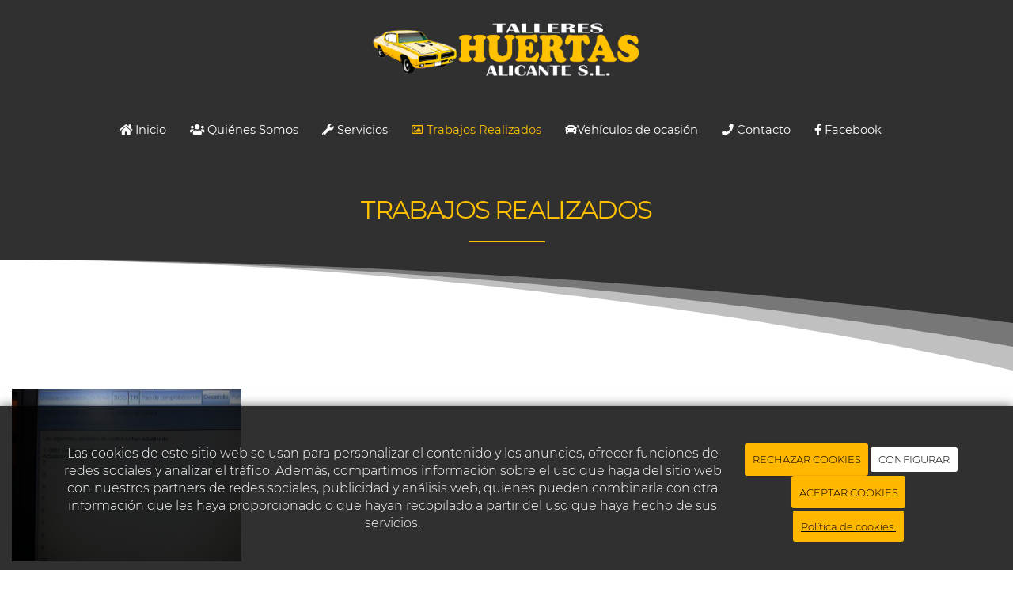

--- FILE ---
content_type: text/html; charset=utf-8
request_url: https://www.google.com/recaptcha/api2/anchor?ar=1&k=6LeDOq8UAAAAAIpjUByHy8pPzjn_-Y0FqhkgFbIp&co=aHR0cHM6Ly90YWxsZXJlc2h1ZXJ0YXMuY29tOjQ0Mw..&hl=en&v=N67nZn4AqZkNcbeMu4prBgzg&size=normal&anchor-ms=20000&execute-ms=30000&cb=goo8jqves8lg
body_size: 49289
content:
<!DOCTYPE HTML><html dir="ltr" lang="en"><head><meta http-equiv="Content-Type" content="text/html; charset=UTF-8">
<meta http-equiv="X-UA-Compatible" content="IE=edge">
<title>reCAPTCHA</title>
<style type="text/css">
/* cyrillic-ext */
@font-face {
  font-family: 'Roboto';
  font-style: normal;
  font-weight: 400;
  font-stretch: 100%;
  src: url(//fonts.gstatic.com/s/roboto/v48/KFO7CnqEu92Fr1ME7kSn66aGLdTylUAMa3GUBHMdazTgWw.woff2) format('woff2');
  unicode-range: U+0460-052F, U+1C80-1C8A, U+20B4, U+2DE0-2DFF, U+A640-A69F, U+FE2E-FE2F;
}
/* cyrillic */
@font-face {
  font-family: 'Roboto';
  font-style: normal;
  font-weight: 400;
  font-stretch: 100%;
  src: url(//fonts.gstatic.com/s/roboto/v48/KFO7CnqEu92Fr1ME7kSn66aGLdTylUAMa3iUBHMdazTgWw.woff2) format('woff2');
  unicode-range: U+0301, U+0400-045F, U+0490-0491, U+04B0-04B1, U+2116;
}
/* greek-ext */
@font-face {
  font-family: 'Roboto';
  font-style: normal;
  font-weight: 400;
  font-stretch: 100%;
  src: url(//fonts.gstatic.com/s/roboto/v48/KFO7CnqEu92Fr1ME7kSn66aGLdTylUAMa3CUBHMdazTgWw.woff2) format('woff2');
  unicode-range: U+1F00-1FFF;
}
/* greek */
@font-face {
  font-family: 'Roboto';
  font-style: normal;
  font-weight: 400;
  font-stretch: 100%;
  src: url(//fonts.gstatic.com/s/roboto/v48/KFO7CnqEu92Fr1ME7kSn66aGLdTylUAMa3-UBHMdazTgWw.woff2) format('woff2');
  unicode-range: U+0370-0377, U+037A-037F, U+0384-038A, U+038C, U+038E-03A1, U+03A3-03FF;
}
/* math */
@font-face {
  font-family: 'Roboto';
  font-style: normal;
  font-weight: 400;
  font-stretch: 100%;
  src: url(//fonts.gstatic.com/s/roboto/v48/KFO7CnqEu92Fr1ME7kSn66aGLdTylUAMawCUBHMdazTgWw.woff2) format('woff2');
  unicode-range: U+0302-0303, U+0305, U+0307-0308, U+0310, U+0312, U+0315, U+031A, U+0326-0327, U+032C, U+032F-0330, U+0332-0333, U+0338, U+033A, U+0346, U+034D, U+0391-03A1, U+03A3-03A9, U+03B1-03C9, U+03D1, U+03D5-03D6, U+03F0-03F1, U+03F4-03F5, U+2016-2017, U+2034-2038, U+203C, U+2040, U+2043, U+2047, U+2050, U+2057, U+205F, U+2070-2071, U+2074-208E, U+2090-209C, U+20D0-20DC, U+20E1, U+20E5-20EF, U+2100-2112, U+2114-2115, U+2117-2121, U+2123-214F, U+2190, U+2192, U+2194-21AE, U+21B0-21E5, U+21F1-21F2, U+21F4-2211, U+2213-2214, U+2216-22FF, U+2308-230B, U+2310, U+2319, U+231C-2321, U+2336-237A, U+237C, U+2395, U+239B-23B7, U+23D0, U+23DC-23E1, U+2474-2475, U+25AF, U+25B3, U+25B7, U+25BD, U+25C1, U+25CA, U+25CC, U+25FB, U+266D-266F, U+27C0-27FF, U+2900-2AFF, U+2B0E-2B11, U+2B30-2B4C, U+2BFE, U+3030, U+FF5B, U+FF5D, U+1D400-1D7FF, U+1EE00-1EEFF;
}
/* symbols */
@font-face {
  font-family: 'Roboto';
  font-style: normal;
  font-weight: 400;
  font-stretch: 100%;
  src: url(//fonts.gstatic.com/s/roboto/v48/KFO7CnqEu92Fr1ME7kSn66aGLdTylUAMaxKUBHMdazTgWw.woff2) format('woff2');
  unicode-range: U+0001-000C, U+000E-001F, U+007F-009F, U+20DD-20E0, U+20E2-20E4, U+2150-218F, U+2190, U+2192, U+2194-2199, U+21AF, U+21E6-21F0, U+21F3, U+2218-2219, U+2299, U+22C4-22C6, U+2300-243F, U+2440-244A, U+2460-24FF, U+25A0-27BF, U+2800-28FF, U+2921-2922, U+2981, U+29BF, U+29EB, U+2B00-2BFF, U+4DC0-4DFF, U+FFF9-FFFB, U+10140-1018E, U+10190-1019C, U+101A0, U+101D0-101FD, U+102E0-102FB, U+10E60-10E7E, U+1D2C0-1D2D3, U+1D2E0-1D37F, U+1F000-1F0FF, U+1F100-1F1AD, U+1F1E6-1F1FF, U+1F30D-1F30F, U+1F315, U+1F31C, U+1F31E, U+1F320-1F32C, U+1F336, U+1F378, U+1F37D, U+1F382, U+1F393-1F39F, U+1F3A7-1F3A8, U+1F3AC-1F3AF, U+1F3C2, U+1F3C4-1F3C6, U+1F3CA-1F3CE, U+1F3D4-1F3E0, U+1F3ED, U+1F3F1-1F3F3, U+1F3F5-1F3F7, U+1F408, U+1F415, U+1F41F, U+1F426, U+1F43F, U+1F441-1F442, U+1F444, U+1F446-1F449, U+1F44C-1F44E, U+1F453, U+1F46A, U+1F47D, U+1F4A3, U+1F4B0, U+1F4B3, U+1F4B9, U+1F4BB, U+1F4BF, U+1F4C8-1F4CB, U+1F4D6, U+1F4DA, U+1F4DF, U+1F4E3-1F4E6, U+1F4EA-1F4ED, U+1F4F7, U+1F4F9-1F4FB, U+1F4FD-1F4FE, U+1F503, U+1F507-1F50B, U+1F50D, U+1F512-1F513, U+1F53E-1F54A, U+1F54F-1F5FA, U+1F610, U+1F650-1F67F, U+1F687, U+1F68D, U+1F691, U+1F694, U+1F698, U+1F6AD, U+1F6B2, U+1F6B9-1F6BA, U+1F6BC, U+1F6C6-1F6CF, U+1F6D3-1F6D7, U+1F6E0-1F6EA, U+1F6F0-1F6F3, U+1F6F7-1F6FC, U+1F700-1F7FF, U+1F800-1F80B, U+1F810-1F847, U+1F850-1F859, U+1F860-1F887, U+1F890-1F8AD, U+1F8B0-1F8BB, U+1F8C0-1F8C1, U+1F900-1F90B, U+1F93B, U+1F946, U+1F984, U+1F996, U+1F9E9, U+1FA00-1FA6F, U+1FA70-1FA7C, U+1FA80-1FA89, U+1FA8F-1FAC6, U+1FACE-1FADC, U+1FADF-1FAE9, U+1FAF0-1FAF8, U+1FB00-1FBFF;
}
/* vietnamese */
@font-face {
  font-family: 'Roboto';
  font-style: normal;
  font-weight: 400;
  font-stretch: 100%;
  src: url(//fonts.gstatic.com/s/roboto/v48/KFO7CnqEu92Fr1ME7kSn66aGLdTylUAMa3OUBHMdazTgWw.woff2) format('woff2');
  unicode-range: U+0102-0103, U+0110-0111, U+0128-0129, U+0168-0169, U+01A0-01A1, U+01AF-01B0, U+0300-0301, U+0303-0304, U+0308-0309, U+0323, U+0329, U+1EA0-1EF9, U+20AB;
}
/* latin-ext */
@font-face {
  font-family: 'Roboto';
  font-style: normal;
  font-weight: 400;
  font-stretch: 100%;
  src: url(//fonts.gstatic.com/s/roboto/v48/KFO7CnqEu92Fr1ME7kSn66aGLdTylUAMa3KUBHMdazTgWw.woff2) format('woff2');
  unicode-range: U+0100-02BA, U+02BD-02C5, U+02C7-02CC, U+02CE-02D7, U+02DD-02FF, U+0304, U+0308, U+0329, U+1D00-1DBF, U+1E00-1E9F, U+1EF2-1EFF, U+2020, U+20A0-20AB, U+20AD-20C0, U+2113, U+2C60-2C7F, U+A720-A7FF;
}
/* latin */
@font-face {
  font-family: 'Roboto';
  font-style: normal;
  font-weight: 400;
  font-stretch: 100%;
  src: url(//fonts.gstatic.com/s/roboto/v48/KFO7CnqEu92Fr1ME7kSn66aGLdTylUAMa3yUBHMdazQ.woff2) format('woff2');
  unicode-range: U+0000-00FF, U+0131, U+0152-0153, U+02BB-02BC, U+02C6, U+02DA, U+02DC, U+0304, U+0308, U+0329, U+2000-206F, U+20AC, U+2122, U+2191, U+2193, U+2212, U+2215, U+FEFF, U+FFFD;
}
/* cyrillic-ext */
@font-face {
  font-family: 'Roboto';
  font-style: normal;
  font-weight: 500;
  font-stretch: 100%;
  src: url(//fonts.gstatic.com/s/roboto/v48/KFO7CnqEu92Fr1ME7kSn66aGLdTylUAMa3GUBHMdazTgWw.woff2) format('woff2');
  unicode-range: U+0460-052F, U+1C80-1C8A, U+20B4, U+2DE0-2DFF, U+A640-A69F, U+FE2E-FE2F;
}
/* cyrillic */
@font-face {
  font-family: 'Roboto';
  font-style: normal;
  font-weight: 500;
  font-stretch: 100%;
  src: url(//fonts.gstatic.com/s/roboto/v48/KFO7CnqEu92Fr1ME7kSn66aGLdTylUAMa3iUBHMdazTgWw.woff2) format('woff2');
  unicode-range: U+0301, U+0400-045F, U+0490-0491, U+04B0-04B1, U+2116;
}
/* greek-ext */
@font-face {
  font-family: 'Roboto';
  font-style: normal;
  font-weight: 500;
  font-stretch: 100%;
  src: url(//fonts.gstatic.com/s/roboto/v48/KFO7CnqEu92Fr1ME7kSn66aGLdTylUAMa3CUBHMdazTgWw.woff2) format('woff2');
  unicode-range: U+1F00-1FFF;
}
/* greek */
@font-face {
  font-family: 'Roboto';
  font-style: normal;
  font-weight: 500;
  font-stretch: 100%;
  src: url(//fonts.gstatic.com/s/roboto/v48/KFO7CnqEu92Fr1ME7kSn66aGLdTylUAMa3-UBHMdazTgWw.woff2) format('woff2');
  unicode-range: U+0370-0377, U+037A-037F, U+0384-038A, U+038C, U+038E-03A1, U+03A3-03FF;
}
/* math */
@font-face {
  font-family: 'Roboto';
  font-style: normal;
  font-weight: 500;
  font-stretch: 100%;
  src: url(//fonts.gstatic.com/s/roboto/v48/KFO7CnqEu92Fr1ME7kSn66aGLdTylUAMawCUBHMdazTgWw.woff2) format('woff2');
  unicode-range: U+0302-0303, U+0305, U+0307-0308, U+0310, U+0312, U+0315, U+031A, U+0326-0327, U+032C, U+032F-0330, U+0332-0333, U+0338, U+033A, U+0346, U+034D, U+0391-03A1, U+03A3-03A9, U+03B1-03C9, U+03D1, U+03D5-03D6, U+03F0-03F1, U+03F4-03F5, U+2016-2017, U+2034-2038, U+203C, U+2040, U+2043, U+2047, U+2050, U+2057, U+205F, U+2070-2071, U+2074-208E, U+2090-209C, U+20D0-20DC, U+20E1, U+20E5-20EF, U+2100-2112, U+2114-2115, U+2117-2121, U+2123-214F, U+2190, U+2192, U+2194-21AE, U+21B0-21E5, U+21F1-21F2, U+21F4-2211, U+2213-2214, U+2216-22FF, U+2308-230B, U+2310, U+2319, U+231C-2321, U+2336-237A, U+237C, U+2395, U+239B-23B7, U+23D0, U+23DC-23E1, U+2474-2475, U+25AF, U+25B3, U+25B7, U+25BD, U+25C1, U+25CA, U+25CC, U+25FB, U+266D-266F, U+27C0-27FF, U+2900-2AFF, U+2B0E-2B11, U+2B30-2B4C, U+2BFE, U+3030, U+FF5B, U+FF5D, U+1D400-1D7FF, U+1EE00-1EEFF;
}
/* symbols */
@font-face {
  font-family: 'Roboto';
  font-style: normal;
  font-weight: 500;
  font-stretch: 100%;
  src: url(//fonts.gstatic.com/s/roboto/v48/KFO7CnqEu92Fr1ME7kSn66aGLdTylUAMaxKUBHMdazTgWw.woff2) format('woff2');
  unicode-range: U+0001-000C, U+000E-001F, U+007F-009F, U+20DD-20E0, U+20E2-20E4, U+2150-218F, U+2190, U+2192, U+2194-2199, U+21AF, U+21E6-21F0, U+21F3, U+2218-2219, U+2299, U+22C4-22C6, U+2300-243F, U+2440-244A, U+2460-24FF, U+25A0-27BF, U+2800-28FF, U+2921-2922, U+2981, U+29BF, U+29EB, U+2B00-2BFF, U+4DC0-4DFF, U+FFF9-FFFB, U+10140-1018E, U+10190-1019C, U+101A0, U+101D0-101FD, U+102E0-102FB, U+10E60-10E7E, U+1D2C0-1D2D3, U+1D2E0-1D37F, U+1F000-1F0FF, U+1F100-1F1AD, U+1F1E6-1F1FF, U+1F30D-1F30F, U+1F315, U+1F31C, U+1F31E, U+1F320-1F32C, U+1F336, U+1F378, U+1F37D, U+1F382, U+1F393-1F39F, U+1F3A7-1F3A8, U+1F3AC-1F3AF, U+1F3C2, U+1F3C4-1F3C6, U+1F3CA-1F3CE, U+1F3D4-1F3E0, U+1F3ED, U+1F3F1-1F3F3, U+1F3F5-1F3F7, U+1F408, U+1F415, U+1F41F, U+1F426, U+1F43F, U+1F441-1F442, U+1F444, U+1F446-1F449, U+1F44C-1F44E, U+1F453, U+1F46A, U+1F47D, U+1F4A3, U+1F4B0, U+1F4B3, U+1F4B9, U+1F4BB, U+1F4BF, U+1F4C8-1F4CB, U+1F4D6, U+1F4DA, U+1F4DF, U+1F4E3-1F4E6, U+1F4EA-1F4ED, U+1F4F7, U+1F4F9-1F4FB, U+1F4FD-1F4FE, U+1F503, U+1F507-1F50B, U+1F50D, U+1F512-1F513, U+1F53E-1F54A, U+1F54F-1F5FA, U+1F610, U+1F650-1F67F, U+1F687, U+1F68D, U+1F691, U+1F694, U+1F698, U+1F6AD, U+1F6B2, U+1F6B9-1F6BA, U+1F6BC, U+1F6C6-1F6CF, U+1F6D3-1F6D7, U+1F6E0-1F6EA, U+1F6F0-1F6F3, U+1F6F7-1F6FC, U+1F700-1F7FF, U+1F800-1F80B, U+1F810-1F847, U+1F850-1F859, U+1F860-1F887, U+1F890-1F8AD, U+1F8B0-1F8BB, U+1F8C0-1F8C1, U+1F900-1F90B, U+1F93B, U+1F946, U+1F984, U+1F996, U+1F9E9, U+1FA00-1FA6F, U+1FA70-1FA7C, U+1FA80-1FA89, U+1FA8F-1FAC6, U+1FACE-1FADC, U+1FADF-1FAE9, U+1FAF0-1FAF8, U+1FB00-1FBFF;
}
/* vietnamese */
@font-face {
  font-family: 'Roboto';
  font-style: normal;
  font-weight: 500;
  font-stretch: 100%;
  src: url(//fonts.gstatic.com/s/roboto/v48/KFO7CnqEu92Fr1ME7kSn66aGLdTylUAMa3OUBHMdazTgWw.woff2) format('woff2');
  unicode-range: U+0102-0103, U+0110-0111, U+0128-0129, U+0168-0169, U+01A0-01A1, U+01AF-01B0, U+0300-0301, U+0303-0304, U+0308-0309, U+0323, U+0329, U+1EA0-1EF9, U+20AB;
}
/* latin-ext */
@font-face {
  font-family: 'Roboto';
  font-style: normal;
  font-weight: 500;
  font-stretch: 100%;
  src: url(//fonts.gstatic.com/s/roboto/v48/KFO7CnqEu92Fr1ME7kSn66aGLdTylUAMa3KUBHMdazTgWw.woff2) format('woff2');
  unicode-range: U+0100-02BA, U+02BD-02C5, U+02C7-02CC, U+02CE-02D7, U+02DD-02FF, U+0304, U+0308, U+0329, U+1D00-1DBF, U+1E00-1E9F, U+1EF2-1EFF, U+2020, U+20A0-20AB, U+20AD-20C0, U+2113, U+2C60-2C7F, U+A720-A7FF;
}
/* latin */
@font-face {
  font-family: 'Roboto';
  font-style: normal;
  font-weight: 500;
  font-stretch: 100%;
  src: url(//fonts.gstatic.com/s/roboto/v48/KFO7CnqEu92Fr1ME7kSn66aGLdTylUAMa3yUBHMdazQ.woff2) format('woff2');
  unicode-range: U+0000-00FF, U+0131, U+0152-0153, U+02BB-02BC, U+02C6, U+02DA, U+02DC, U+0304, U+0308, U+0329, U+2000-206F, U+20AC, U+2122, U+2191, U+2193, U+2212, U+2215, U+FEFF, U+FFFD;
}
/* cyrillic-ext */
@font-face {
  font-family: 'Roboto';
  font-style: normal;
  font-weight: 900;
  font-stretch: 100%;
  src: url(//fonts.gstatic.com/s/roboto/v48/KFO7CnqEu92Fr1ME7kSn66aGLdTylUAMa3GUBHMdazTgWw.woff2) format('woff2');
  unicode-range: U+0460-052F, U+1C80-1C8A, U+20B4, U+2DE0-2DFF, U+A640-A69F, U+FE2E-FE2F;
}
/* cyrillic */
@font-face {
  font-family: 'Roboto';
  font-style: normal;
  font-weight: 900;
  font-stretch: 100%;
  src: url(//fonts.gstatic.com/s/roboto/v48/KFO7CnqEu92Fr1ME7kSn66aGLdTylUAMa3iUBHMdazTgWw.woff2) format('woff2');
  unicode-range: U+0301, U+0400-045F, U+0490-0491, U+04B0-04B1, U+2116;
}
/* greek-ext */
@font-face {
  font-family: 'Roboto';
  font-style: normal;
  font-weight: 900;
  font-stretch: 100%;
  src: url(//fonts.gstatic.com/s/roboto/v48/KFO7CnqEu92Fr1ME7kSn66aGLdTylUAMa3CUBHMdazTgWw.woff2) format('woff2');
  unicode-range: U+1F00-1FFF;
}
/* greek */
@font-face {
  font-family: 'Roboto';
  font-style: normal;
  font-weight: 900;
  font-stretch: 100%;
  src: url(//fonts.gstatic.com/s/roboto/v48/KFO7CnqEu92Fr1ME7kSn66aGLdTylUAMa3-UBHMdazTgWw.woff2) format('woff2');
  unicode-range: U+0370-0377, U+037A-037F, U+0384-038A, U+038C, U+038E-03A1, U+03A3-03FF;
}
/* math */
@font-face {
  font-family: 'Roboto';
  font-style: normal;
  font-weight: 900;
  font-stretch: 100%;
  src: url(//fonts.gstatic.com/s/roboto/v48/KFO7CnqEu92Fr1ME7kSn66aGLdTylUAMawCUBHMdazTgWw.woff2) format('woff2');
  unicode-range: U+0302-0303, U+0305, U+0307-0308, U+0310, U+0312, U+0315, U+031A, U+0326-0327, U+032C, U+032F-0330, U+0332-0333, U+0338, U+033A, U+0346, U+034D, U+0391-03A1, U+03A3-03A9, U+03B1-03C9, U+03D1, U+03D5-03D6, U+03F0-03F1, U+03F4-03F5, U+2016-2017, U+2034-2038, U+203C, U+2040, U+2043, U+2047, U+2050, U+2057, U+205F, U+2070-2071, U+2074-208E, U+2090-209C, U+20D0-20DC, U+20E1, U+20E5-20EF, U+2100-2112, U+2114-2115, U+2117-2121, U+2123-214F, U+2190, U+2192, U+2194-21AE, U+21B0-21E5, U+21F1-21F2, U+21F4-2211, U+2213-2214, U+2216-22FF, U+2308-230B, U+2310, U+2319, U+231C-2321, U+2336-237A, U+237C, U+2395, U+239B-23B7, U+23D0, U+23DC-23E1, U+2474-2475, U+25AF, U+25B3, U+25B7, U+25BD, U+25C1, U+25CA, U+25CC, U+25FB, U+266D-266F, U+27C0-27FF, U+2900-2AFF, U+2B0E-2B11, U+2B30-2B4C, U+2BFE, U+3030, U+FF5B, U+FF5D, U+1D400-1D7FF, U+1EE00-1EEFF;
}
/* symbols */
@font-face {
  font-family: 'Roboto';
  font-style: normal;
  font-weight: 900;
  font-stretch: 100%;
  src: url(//fonts.gstatic.com/s/roboto/v48/KFO7CnqEu92Fr1ME7kSn66aGLdTylUAMaxKUBHMdazTgWw.woff2) format('woff2');
  unicode-range: U+0001-000C, U+000E-001F, U+007F-009F, U+20DD-20E0, U+20E2-20E4, U+2150-218F, U+2190, U+2192, U+2194-2199, U+21AF, U+21E6-21F0, U+21F3, U+2218-2219, U+2299, U+22C4-22C6, U+2300-243F, U+2440-244A, U+2460-24FF, U+25A0-27BF, U+2800-28FF, U+2921-2922, U+2981, U+29BF, U+29EB, U+2B00-2BFF, U+4DC0-4DFF, U+FFF9-FFFB, U+10140-1018E, U+10190-1019C, U+101A0, U+101D0-101FD, U+102E0-102FB, U+10E60-10E7E, U+1D2C0-1D2D3, U+1D2E0-1D37F, U+1F000-1F0FF, U+1F100-1F1AD, U+1F1E6-1F1FF, U+1F30D-1F30F, U+1F315, U+1F31C, U+1F31E, U+1F320-1F32C, U+1F336, U+1F378, U+1F37D, U+1F382, U+1F393-1F39F, U+1F3A7-1F3A8, U+1F3AC-1F3AF, U+1F3C2, U+1F3C4-1F3C6, U+1F3CA-1F3CE, U+1F3D4-1F3E0, U+1F3ED, U+1F3F1-1F3F3, U+1F3F5-1F3F7, U+1F408, U+1F415, U+1F41F, U+1F426, U+1F43F, U+1F441-1F442, U+1F444, U+1F446-1F449, U+1F44C-1F44E, U+1F453, U+1F46A, U+1F47D, U+1F4A3, U+1F4B0, U+1F4B3, U+1F4B9, U+1F4BB, U+1F4BF, U+1F4C8-1F4CB, U+1F4D6, U+1F4DA, U+1F4DF, U+1F4E3-1F4E6, U+1F4EA-1F4ED, U+1F4F7, U+1F4F9-1F4FB, U+1F4FD-1F4FE, U+1F503, U+1F507-1F50B, U+1F50D, U+1F512-1F513, U+1F53E-1F54A, U+1F54F-1F5FA, U+1F610, U+1F650-1F67F, U+1F687, U+1F68D, U+1F691, U+1F694, U+1F698, U+1F6AD, U+1F6B2, U+1F6B9-1F6BA, U+1F6BC, U+1F6C6-1F6CF, U+1F6D3-1F6D7, U+1F6E0-1F6EA, U+1F6F0-1F6F3, U+1F6F7-1F6FC, U+1F700-1F7FF, U+1F800-1F80B, U+1F810-1F847, U+1F850-1F859, U+1F860-1F887, U+1F890-1F8AD, U+1F8B0-1F8BB, U+1F8C0-1F8C1, U+1F900-1F90B, U+1F93B, U+1F946, U+1F984, U+1F996, U+1F9E9, U+1FA00-1FA6F, U+1FA70-1FA7C, U+1FA80-1FA89, U+1FA8F-1FAC6, U+1FACE-1FADC, U+1FADF-1FAE9, U+1FAF0-1FAF8, U+1FB00-1FBFF;
}
/* vietnamese */
@font-face {
  font-family: 'Roboto';
  font-style: normal;
  font-weight: 900;
  font-stretch: 100%;
  src: url(//fonts.gstatic.com/s/roboto/v48/KFO7CnqEu92Fr1ME7kSn66aGLdTylUAMa3OUBHMdazTgWw.woff2) format('woff2');
  unicode-range: U+0102-0103, U+0110-0111, U+0128-0129, U+0168-0169, U+01A0-01A1, U+01AF-01B0, U+0300-0301, U+0303-0304, U+0308-0309, U+0323, U+0329, U+1EA0-1EF9, U+20AB;
}
/* latin-ext */
@font-face {
  font-family: 'Roboto';
  font-style: normal;
  font-weight: 900;
  font-stretch: 100%;
  src: url(//fonts.gstatic.com/s/roboto/v48/KFO7CnqEu92Fr1ME7kSn66aGLdTylUAMa3KUBHMdazTgWw.woff2) format('woff2');
  unicode-range: U+0100-02BA, U+02BD-02C5, U+02C7-02CC, U+02CE-02D7, U+02DD-02FF, U+0304, U+0308, U+0329, U+1D00-1DBF, U+1E00-1E9F, U+1EF2-1EFF, U+2020, U+20A0-20AB, U+20AD-20C0, U+2113, U+2C60-2C7F, U+A720-A7FF;
}
/* latin */
@font-face {
  font-family: 'Roboto';
  font-style: normal;
  font-weight: 900;
  font-stretch: 100%;
  src: url(//fonts.gstatic.com/s/roboto/v48/KFO7CnqEu92Fr1ME7kSn66aGLdTylUAMa3yUBHMdazQ.woff2) format('woff2');
  unicode-range: U+0000-00FF, U+0131, U+0152-0153, U+02BB-02BC, U+02C6, U+02DA, U+02DC, U+0304, U+0308, U+0329, U+2000-206F, U+20AC, U+2122, U+2191, U+2193, U+2212, U+2215, U+FEFF, U+FFFD;
}

</style>
<link rel="stylesheet" type="text/css" href="https://www.gstatic.com/recaptcha/releases/N67nZn4AqZkNcbeMu4prBgzg/styles__ltr.css">
<script nonce="TtIomDlVsYaLFH93yNvwDg" type="text/javascript">window['__recaptcha_api'] = 'https://www.google.com/recaptcha/api2/';</script>
<script type="text/javascript" src="https://www.gstatic.com/recaptcha/releases/N67nZn4AqZkNcbeMu4prBgzg/recaptcha__en.js" nonce="TtIomDlVsYaLFH93yNvwDg">
      
    </script></head>
<body><div id="rc-anchor-alert" class="rc-anchor-alert"></div>
<input type="hidden" id="recaptcha-token" value="[base64]">
<script type="text/javascript" nonce="TtIomDlVsYaLFH93yNvwDg">
      recaptcha.anchor.Main.init("[\x22ainput\x22,[\x22bgdata\x22,\x22\x22,\[base64]/[base64]/[base64]/bmV3IHJbeF0oY1swXSk6RT09Mj9uZXcgclt4XShjWzBdLGNbMV0pOkU9PTM/bmV3IHJbeF0oY1swXSxjWzFdLGNbMl0pOkU9PTQ/[base64]/[base64]/[base64]/[base64]/[base64]/[base64]/[base64]/[base64]\x22,\[base64]\\u003d\\u003d\x22,\x22MTbDv3Ehwq06w5bCqBtQX8KYZQx0wrlALcO7w5g8w5PCgHgPwrTDjcO/[base64]/[base64]/Di04aw4pLCRgrUCpSwrFhw5nCvwLDsynCjUt3w48mwpA3w5JVX8KoE33DlkjDs8KYwo5HJFlowq/CnQw1VcObWsK6KMOILl4iF8KyOT9zwqw3wqN4VcKGwrfCvMKmWcOxw6TDunp6E3vCgXjDgsKLckHDh8OaRgVGKsOywosOKljDln/CqSbDh8KJHGPCoMObwo07Aio3EFbDthLCicOxNwlXw7hiMDfDrcKyw7JDw5seRcKbw5s+woLCh8Omw786LVBIbwrDlsKCKQ3ChMKUw5/CusKXw6s3PMOYTlhCfiHDjcOLwrt+M2PCsMKGwopAaCxgwo8+J37DpwHCkXMBw4rDr0fCoMKcKcKKw409w7oMRjAneTV3w5fDoA1Bw63CghzCnyFlWzvCuMO8cU7CrsOTWMOzwqc3wpnCkU5ZwoASw5Niw6HCpsOmX3/Ch8KZw7HDhDvDucOtw4vDgMKIZMKRw7fDoQApOsO7w4ZjFlslwprDizbDuTcJNXrClBnCn2JAPsOlJwEywqgFw6tdwrrCgQfDmgHClcOcaExed8O/[base64]/Do8K2wplzw4TDq1nDnknCo8O/QsOtw6cRw5xuUGXCk0HDv1cZLRvCmkfDlMKkAjrDiVBXw7fCnsKJw6nCiEN6w4h3InfCnCUEw5jDpsOyAsOLfTgpKW/CggnCjcO4wp3DjcOhwrvDq8OSwpBJw5PCkMOVcD0EwrVhwrHCo0LDmMORw6Z9VcO0w6wAPcKCw5Ngw4YzDHTDj8KpKMOLecOTwonDhcOWwrROYmYYw4DDi0x8YXnCqMOCPT9BwrfDmsKBwr0UZ8OHGltrJcONHsO2wq/CpMKgA8KHwo/DicKPf8OKBcOadxt3wrs/SwYze8OQLwd5WwPCtcOpw70FKHldAcKAw63CrQdYJDRJBMKewo7Cm8OjwoXDrMKhPsOKw7nDscOEfVDCvsOzw5zChcK2woxYVsOHwprDnlnDvGPDgsOyw6XDs17DhVA0LGgaw58qc8OIOMKYw417w54ewp/[base64]/[base64]/wrXDnCbDqUvDicOowpoFw63CmDTDhcOlZlvDtWxAwpTCmBddcBvDiwRhw7bDmHYYwrHCl8Oaw6fDnz3CjRzCi15fTicaw7zCgwMwwoTCtMOKwoLDm38uwo0WPTPCoQVgwoLDscOBDiHCvcO/[base64]/woRWw7Nvwo4vwojCk8O9HMKZH8OkeGRAaF4PwrBVC8KsVsOFU8OBw4Alw4Zyw4LCgRERcsOgw7vCgsOJwrgYwpPCml/[base64]/enofw7zDhMOWwoZAQcO4eMKMwqIqwq4cbsOmw6UZw6zCsMOHMkXCnsKjw6Rkwq5Hw6/Ch8K+MA57QMOIC8OwTijDh1jCisOnwq45w5JWwrLCrxcXal7DssKsw6DDosOjw73DsCtvAXwfwpYiw4bDpWtJIUXCqHfDs8OUw77DqhPCv8K1LD/CicO+ThXDp8Kkw48HZcKMw4DCkEfCosOPacK2J8OywqHDkhTCiMK2b8KOw6nDmlkMw5VdeMKHwpPDsVV8wqwWwqPDnV/DlH9Xw5jChDXChwtSEMKpCTLCqXNgYcKHEm0ZB8KCSMKnSwfCrQLDicOCGVlZw6wFwrgZHMKlw5/CqsKGaELCj8ONw4ouw5oDwrtSVD/CgMOgwog5wrrCtyTCvx/[base64]/CrcOwNcKNScK6I8O6wpzDmRDDqMOqwpA1HMK4bcOYGVwuRcOnw5nDqsK5w78BwprCrTrCmcOBLQbDn8KcVwd4w4zDocKkwqQGwrDCnTTCjsOyw7lfwofCncK6MsKHw70UVGoFA1/DqsKLPcORwrjConjCnsKow6XCgsOkwq/DlzF+fi3CkxfCmW0tLDFrwrQAfcKbLHdaw6vCpxDDj2jChMK/W8Kjwr89esO+wo3CvkPDtioCw5bCucKUUEghwonCh251f8KKDH3DgMO8DcO4woQDw5cBwoUEwp/DmRPCgcO/[base64]/[base64]/CkFdMw6I9ZDw3w5PClsKZw7lVw4XDpRgVw6PClQBWY8OgYMO4w7nCmkBowozDk2hMW1nDuWMvw49Gw5jDokk+woUvKVLDjMKvworDp3zDnMOpwpw+YcKFfcKPdxsPwpjDhw7DtsKBeQUVVzk/OSrCqQQOe34Zw4I4UScyccK8wrIowpTCncOTw4HDqcO9ACAswpPCksOGTUs9w5LDhV48XMK1K1xPbi/Ds8O+w4/CrMOcZsO7D0U4wpR4agLCpMOPRH7CisOYE8KubUzCm8KuJzEqZ8OZTjXDvsOMfMKJw7vDmwAJw4nChlQNeMOUEsODHFExworDhm4Dw7QESRUzMicHO8KXKG4jw601w53CtBQOQwzCqxrCosKBeh4mw6hzw65eYcOsM2hWw53Ds8K8w50qw7PDuk/DoMKpATonSRo9w5IhfsOnw6XDsicXw6LCuRwtYxrDgsOgwrfCusO9wo1NwqfDiAcMwqTCjMO0S8K4wr5Kw4PDhj3DjMOWIQhvAcKAwpgYTjEQw48HC1cfFcODFMOrw5/[base64]/CsSfDvSRYw4ktwoLCoMOOw7QWZHbDmcKbaRkhSGNvwp5yIjHCl8K/QcKXVTxXwoR6w6J0M8KmFsOmw5XDo8Kqw5nDjBh6U8KaEVLCmkR2TC4lwqM+HGkJVcKZG0xvdHV/[base64]/Dt1syw4sbw4vDljxCQ8KDBMOQY8KVfcOZw7k+D8OQJhTDqsOiFsKAw4xDVmXDkMKaw4fDrTvDiVQmcHlUP3cIwr/[base64]/eMKgP8KmdSkGwq3DrMO6wqMiBcOoaGDDtMOLw4nCo0YvXMOdwrdiwqQ9w7fCi0s2EMKrwo8/G8O5w7Q2DEdWw5jDs8K/OMKXwqDDuMKcLMKuGwfDl8Oawp9fwpnDssKXw77DkcK7Y8OrIxgZw7IfeMKTP8OfMB8awpFzExPDvxcSH14Nw6PCp8KDw6ZHwozDncOQSjrCjTHCpMKLFMOyw4/CuWzCj8OWGcOpAcOwZXp8w5gNb8K8IMObOcKaw57DhgXDssK8w6AfC8OVFkXDkWlTwqIzRsK/HT0BRMOtwrd7cEbCqXTDu1nCqRLCl3NowpAmw7rDiCbCjAYrwqFxw5XCqEjDtMOdVhvCrFzCj8OhwpbDlcK8N2fDosKJw6ALwpzDgMK7w7nDgDhGFR8bw7Nuw6U3Ky/CkBgRw4jClsOrVRpZA8OdwoTChn9lwrpXTMOgwq0TRm/[base64]/HsKFMsOoCcK0MMKyw6E2F8OIL8ODdUPDqcOxLBbDnRfDu8OPe8OHVWZZY8KZNT3Dk8OvTMOAw7MpTsOgVkbCkjgdX8KawrzDmkjDn8KEIj0ZVEzCim5Kw5MDIMK/wqzDhGp9wppCw6TDnQjCtwvCgkDDs8ObwptMF8K2O8Ojw6Fpwr/Drh/[base64]/Dk8ODwqhXwpLChcOXw5bChTrCi2jDt8K/RSbCjXLDol93wq3DrMOow4QYwo7ClMOdF8Olw77Ck8KGwr0pbcKTw73CmgLDgE3CrBTDoh/Co8OkCMKxw5nDm8OZwq/CncOsw4vDrjTCl8O0LMKLUhjCk8K2H8OZw7BZXEVMVMOlRcK1LzwLUR7DhMKiwpTDvsOywocDwpxfPjvChXHDumDCqcKuwprDu0AkwqdtTiBvw73Drm/DsyBiHVfDsBhlw7jDkB7Cp8Omwq3DsS3Dm8OHw49fw6YDwp5+wqDDtMOpw5jCoRFuHikoSQUwwpvDhMK/woDDlsKhw7vDuWvCmzcXRy1zCMKSByjDiTAMw4jCrsK/LMONwrBEBsKTwovCksKZwpYLw7nDp8Ohw43DgsKkaMKnPy7CjcKywovCvnnDi2rDsMK5wpbDvT5JwqJowqtiwoTDpsOPRSh8QQ/[base64]/DvMKaYsKDEcO3w7bDn8OhwrlxG8KQfMK3f2rDsgnCnhwEIQ3ClcOPwrwOSm84w4fDrWIMfWLCuAwDEcKTfkgew7PDmCHDv3UEw7pQwp17Hi/DuMKSGlslUCJQw5LDuhg1wrvDj8KiGwXCm8KQw63DvRDDj0fCs8KJwrjCh8Kyw7gMPMKkwovDlnfDuVLDtU/[base64]/DvMKzw4bCsktPYnnCpmZ7WcKew7nCrMKtwpjChxzDkRIHTUsSDEJrRHXDj0/CmcObw4bCiMK6LcOlwrfDusOdZGDDkF/DsVvDu8OtDsOMwqLDn8K6w47DgsKxCDtXwq9ZwpvDmFFZwpLCk8Ouw6c5w4lxwpvCrMKjeCTDsVXDjMKHwo8yw4oVZ8KAw53CnkHDqcO6w4/[base64]/wp00bsK1w6hVw5xfNAMrw6dyZl4Kw6rDohfDlMKZJ8O3FcKiMXEjAixnwofDjcO0wr5zAMOKwrBiwoQRw7vCmsKEDwthc3vCicOowoLDk2jDlsKNbMK/AMKdfxvCoMKsP8OWGcKFXyXDixM+Sl7CoMKaKsKtw7HCg8KVIMOTwpY/w6wSwpnDoAJ/[base64]/woDDq0U1wo97ScOtVH8JYMKdwoLDjRXCvRtjw6/CqkHCncKmw7/DgyzCtcO5wqfDrsKuVcOkFTHCgMO5LcKoGCpKR3ZBcQTCoFRsw6XDu1nDmG3CuMOBE8OxbWg8NmzDv8OIw4ktKwjCnMOdwoPCksK/[base64]/Cp8OMIMK0w7sQfMKNw7fDm2vCr39aRXhVL8OaSxTCmsKrw6pGQgnCp8KVNsOsCEN0wodzenMmFTwpwqRXYkgbw7cFw7NbcsOBw7xPUcOvwqzCiXlAFsKmwojCnMKCf8KyW8KnU1DDo8O/[base64]/[base64]/Ckyg0w47DpzJAw4fDvGPDpHstDsOnw77DvFEtwpTDjGpnw6lzZsK4bcO+fMOFJMKrBcKqCE1Yw4Z1w5XDrQYoFycFwp/Ct8KxaghTwqrDozACwrESw77CkDXDoCjCpADDtMOUe8K8w6FAwq8Xw540CsOYwo/CnngsbcO5cEjDgFbDsMKhaETDrWRJaWowZsKNLUhYwo11w6PCtF58w43Dh8Kyw77ClBERAMKLwqjDtMO2w6pCwpwqU3g0PHjCs1nDuCnDrlTCmcKyJMKPwrTDmxfCoVsjw5EEAsK+B3fCtcKBw5/[base64]/CkcOwUwFGw6XDnMOAw47DtcOKQ8KUQ1Z8wrkXwo4VwrTChMOJwqBfWm/DvsOIwrxhaitqwod9LsO+REzCuwZEcUNew5RFS8OleMKXw48ow5VACcKQWj1owrJMwrjDkcK1e3Rbw47CgsKHwo/DlcO3YnbDkn43w5bDsj8uOMOgNXE1cQHDoiLCiQdFwoUxJFxgw6lrDsOSC2ZCw73CoCLDmsKbwp5jwrDDq8KDwp7CnwgLLcOgwpzCssKBUMK8cQDCjhbDsHXDsMOlXMKRw4gRwp3DlxkFwpdrwpLCqGA+w5PDrkfDqcOkwqbDqMKUC8KgQUV/w7jDux8oNsKRwpsowpxaw557Ewxrc8Olw74TFnNsw5huw6PDnVYRVsOoZzEBIjbCo3XDoHl/wp9gwozDlMOIIMKYdlxyU8K3F8OMwrkrwrNMAD/[base64]/Cgh83WMO4w6hxSsOmcnVmw54acsOlVMKNV8OhVVIWwooEwoHDlcOew6fDi8OwwpIbwrXDq8KrHsOIRcOuOFvCt2fDlmjCil0LwrHDosOOw6c6wrDClcKkL8OFwql0wpnCk8Khw7PDlcKlwpTDvE3Clw7DnmViDMKYSMO8UxBMwrVuw5tSwo/DicOyPE7DiAduOMKHOTvDqR1XWcO7wofCn8K7woHCrcOYK2HDmMKmw4Mow7XDlULDhD0swrHDtH4lwrXCoMK/[base64]/[base64]/[base64]/CjiHDlVnCjx4uQsODVsOyw4/DicObwpUYwpdFZWdmJcOpwpITNcK8SAHCo8KWdGrDuAwfREp1B3LCvMKOwqQgDSbCucKqW3/DiR3CsMK4w5pnDsOUwr7Cu8KjP8OJPXXDhcKJwpEkwoDCk8Kfw7rDl1zCgH45w4QjwqwWw6fCpcKdwoPDkcOHdMKlEMK2w5dGwrzDvMKOwr9Kw77CgCtDeMK3HsOYL33CgcK8DV7CuMOyw4UEw7N6w5EUIMOKTMK+w44Tw5/Ci1nCicKiwq/CsMK2JRAhw6Q2cMK5d8K5fsKMS8O0USrDtDgfwo/Cj8Oewr7CuRV/c8KVDk49fcOaw4Inwp19BVvDlARuw7d2w4/[base64]/Cj8KMBEwkwofCu8Kmw6jDhlTCk8OQA8OcVwcPHBtzSsK2wo/Dvh5EUx7CqcOIwojDlcO9VsKDw5oDXifCk8KBagVCw6/CtcOFw4Qow50lw4fDm8Oge2JAUsOxQ8Kww7bCmsO8BsKaw7F/C8KOwqLCiyN/XcOObMO1LcKkMMKtAXPDtsOfRgJ3HzEMwqpvEgMEA8KAwrAbJTVAw5wmw5PClQHDjmUGwoV4XxbCtsO3wo01EsOpwrIHwrPDin3DrStiAW/CjcKoO8OEGHbDmHPDqRsKw7fCgUZCcsKawoVMVijDhMOYwoHDisOow4zCkcOyWMOCA8KVXcOJM8OVwrh4TMK3MRhbwqvCml7DpsKOWcO/w6o8XsOdYsO9w750w4onwp/[base64]/DscOxacKqfnlEwqUnCRxHAsKUw58UGMKmw7XCuMO6dHsmR8Kcwp3CrVVtwqvCpx7DvQoMw64tNA8vw6XDn3tGWljCg29Pw6HDsQTCgVkSw6lkPsOWw5/[base64]/w7LCtMOpw4E9Sx3Dt09lPynDmwHDqsKSw5XDnsOMMcODwr/Dqklow5duWMKcw6VbVVzCpsK/dsKqwqkhwqlGcWg6JMK8w6vCncOCeMKHNMO1w5jCnTITw4bCtsKSOsKVFjbDnlQMwq/DmcK2wqrDkMO/wrthDcO9w5EbO8OhT0BBwqnDjQFzREgfEAPDqnLDuyZKdgPCisOZw5g1e8KfO0N6wotgAcO5wqdWwobCtRMGJsOHw4ZED8KLwrweGGtTw4VJwpoSwo/CiMKtw6XCjixmw6Q/wpfDo0cbEMOOwoJKAcKFEkLDpQDDgB1LX8K7XiHCnRxAQMKVLMKkwp7CrUXDhCc3wp4Lwopyw4Bpw53DisO0w6DDlcKPQxnDmxMlbT1IFzcvwqtrwoYCwpZew7BeCgfCuxvCvMK1woUBw4ZNw4jCnGEYw6PCgxjDr8KXw6/Cv1LDhTPCpsOAFSJlCMO3w5NlwpjCv8O+wo8fwpNUw6kXZMOBwrXDlcKON1zCqMOCwrQpw6bCjS8Kw57DgcK0LnBkQg/CjDNOJMO1BXvDoMKswrvCgzPCp8O8w5XCmsOywr9PTMKCUcOFGsOLw7nDknpEwqJBwp3CiW8fOMKkbcKZZTXCgFwFFsKbwqrDm8KuO3BbIxzDt3XCsEPClnwMNcO6GMOoWG/[base64]/CocOjw5nDg8KhaVTDvHTCvsOkw6jDkcOKwr0AEiHCpD85PxbCk8ObGUnCnXvDhcOxwq/Cug0faCxOw4bDjX3ClDgTL1law4vDvj9NfBJANsKpQsODWwXDvcKiaMO5w60BRHpgwqjCh8OxIcKnLjUNMsOjw4fCvzPCmX4VwrnDq8OWwqjCi8Opw6bDr8Khw7gvwoLCncKTBsO/wpDCgw0jwq4lVSnCusKcw4rCiMOZPMOOS2jDl8OCTDPDvkzDgsKNw4BpUsKuw6vDtw/[base64]/wovDj8K+LcK1DX1xwpvCggYKBMKUw4TCo2APKW/CkA9WwqNcBMKfADDDu8OmMMOiYRVkMj1HGMK3Dy3CvsKrwrQHGVYAwrLCnFJ8wojDosO7ZBsyMj5+w6MxwqDCscOawpTCgkjDicKfAMKiwozDjTrCjlvDhDhpPsOdUSrDmMKQb8KfwohIworCgjnCj8K8wrhnw6VqwqvCj3pYbsK9BWgrwrpIw4I/wqfCq1BwY8KEw7tgwr3DgMO/[base64]/[base64]/IMKaw4fCgSTDvMK4wokQccKFCT05w7bDnnzCvzXDrE7CjsOjwoRBXsO4w6LCmsKIUMKqwokdw6nDtkDDgsO8U8Kcwoskwr1qaUMdwoTCg8KFSEZ+w6Vtw6XCnFJ/w5gcByE2w7gKw4vDr8O/ZB83WlPDrMOLwpgyRcKCwpfDlcOMNsKFasOnDMK+Ew7Cp8KIwoTDvMOUJxJUdlDClH1LwozCvTzChcO4L8O+U8OiTGdfKMKiwqHDpsOUw4NwIMOwUsKXIsOnBMOXwpxbwr8tw5HDjBEuwrzDqSN1wo3ChBlTw4XDtH5xRHNMZMKVw48AQsOUJsOsWMOlA8O/UWgowoh9LxLDhcOCwovDgXjDq1E3w7xDEcOgP8KywojDmHZjd8OJw4TClBFLw57DjcOGwr9uw5fCqcK/FxHCtsKTXVkEwqnDisKfw5Ruw45zw5TDiAUlwojDsEVkw4TCnsORN8K1wpsoHMKYwo5Cw5gfw7fDiMOaw6tDI8ODw4vCpMKtw7pQwpnCrMOvw6zDt3bCnhMBETzDq2JIRx4NPsOmVcOaw7IlwrFXw7TDsQ8uw4kVwprDhCfCrsKWwoHCqsONFMKtw7VQw7BiKhZKH8O/[base64]/[base64]/DtxQ5worDpXnCmX/ClxhNwpoEwq3Cum1yHE0WVcKDPUgHb8OtwpIjw6Qxw643wrNYTBzDokBufsOMWsK3w4/CiMKRw4zCkUERf8OQw5w4TsKLC0gZX1ghwqczwqd5wonDuMKEFMO/w73Dv8OSQDkXBFjDhMOwwpIOw5VNwqTDvBfCpMKQw49Ywr7CsQHCq8OCCxA+eXnDo8OJTCUNw53DpBbCuMOow75zd34cwqB9DcKYXsO8w4EjwqsdIcKBw7/CsMKZGcKdwrNGJjnDry5OCsK+XB7CoiA6wp7ClDwTw5B1BMK6Wm7CpiLDqcOlYlfCgFAuw7ZVV8KdBsKzcAt8TUnCnGDCn8KIE3XCil/Dhm1VMcKsw7Mdw4zCmsKzd3FABW9MAMO4w5zDqMKUwqrDgXxZw5JeRHLCksOHL3/DgMOuwr8fPcO6wrfCry8uQMKLJWjDqyTCtcKiUBZuw7F4SC/DpV9WwqvCqlvCi2Znw7ZJw5rDliI1KcOsf8Knwqsww5sNwq8fw4bDnsKewoXDhxzCh8O9XDnDoMONEMKxNkPDtQgCwpQGOMKLw6HCgcKww6pkwoN1wosXQSjDhWfCvywCw4/[base64]/Dg1tAw5sycFPClMOOO8KYWcOJBcOXVsKtwqwueXzDtBzDj8KDRsK2wrLDqlHCoUUOwrzDj8O8wrjCgcKZEBLDn8Okw4MaLCHCo8KJFk5EFGnDksKRZ09Nb8KfIcK7V8Kpwr/[base64]/Y8Ovw6bDk8Krw7tKAlDDnEfCpMKXwqzCvgAqwr4AAMK1w7jCssO2w63Cp8KhGMOwAcKRw5/DisOUw6/ChDnCql8ew6jCmRDDkklEw5nCmzVfwprDtlRkwoPCjmvDiHHCi8K0PMO2GsKRQMKbw4c5wrTDpVfCgsOzw5Uvw6QsPxUpwoFbVFUqw6Uiwph1wq81w6LCpsK0X8Oywo/Ch8KkFsOuDWRYBcOXEyTDv2bDuBrDn8OSCsOzQsKmwpwww6nCqW3CmcOxwqPDuMO6ZEowwowDwq/DvMKWw6ckW0Z3WMKTUlLCisO2SUjDu8KBZMOuTk3DsxAOXsK/wq3ClGrDn8OpVWsywp4Gwq04w7wsCH0Mw7ZDw67DsjJoHsO5O8KMw5pOLnchWBXDnSM8w4PDs2PDvcOScAPCqMKJD8Oqw4jClsOSH8KJTsOoM1DDh8OednAZw40necOVDMOTwpzChTA/Mw/DqVU2wpIvwrkeOTs5J8ODJMKEwo5bw5IAw50HdcKnwrQ+woFKGMKEE8Krwqs2w47ClMONOxZuMDbCksO9wo/DpMOOw47DssKxwrlJJVnDuMOKR8ORwqvCmhVQcMKNw5JIBUvDrMO6wp3DvHzDl8KWHxPCjALCmWJKZ8OqBV/Dl8Oww5lRwq/[base64]/wro1w5w+SV4ZT8OMM18OfR/DoSF2V8OpMQsuG8KzCnvCmVLCqX41w5Buw5rClsK/[base64]/DmcO0SnvDmsKcYU3DhcOAw7RWZcOeQcK8w4o6bWLClcKWwqnDsHDCnMKcw7rDuS3DvMK1w4Q0F1IyMnY1w7jDrcO1fW/DsVQOCcOJw5NOw5Uow5VnV0HCqcOfM17CksK/bsOIw5LDnmp7w7nCriRtw7wrw4zDoy/DocKRwrhGTMOVwpjDv8OKwoHChsKzwroCDl/DngpuWcOIw6bCt8Kgw6XDqMK+w5bChsOGNsOYZBbDr8OywrpAAHJ0fsOHA3DCgcKGwrHCjsOxV8KXwrTDinXClcOTw7DDmHd5wpnCjcKPZ8KIL8KWVmB+OsKCQQR/[base64]/[base64]/w5YsFH/[base64]/DvUp+wp42w7cMw4fDlMOYHcKvw5Eof8OwWcKCD0zCksKvw7cLwr3CgWDCtgosSyHDihoTw4PDoxM4ShjCnC/Cv8OeR8KOwrQ5YgXChcK6OnECw4/Cr8Orw6rCh8K7fcKwwoBMLGDCtMO+b2ESwqnChgTCpcKzw6jDrU7DokPCvsKXa2NiL8KXw4YMJnXDoMOgwpYGGGLCksOsb8KALCseM8K/XxI4JMKjRMKgFwkZYcKyw4/DssK7LsKmNhUJw53CgDEpwofDlB/[base64]/Di8OxXEpGw7JnXMOGC8Oxci0hw6sSIsOAw4PDhsKcdCHCvMOADS0uw4wobSBfX8KTwoHCuEl7NMO5w57CicKxwqHDkBrCk8K1w7fDsMOxIsOEwpfDksKDMMKmwpvCvsOlw7g2X8OswpQ5w53CjRRkwroew6Mww5A/[base64]/DtCEhGsOaBsO9OMKlEC7Cl8K8KxTClMKowoXCjV3Cp3ByYMOuwpLDh3gdbV5ywqjCs8O3wpsow5FBwqDCuTwqw7/DoMOtwqQiGnnDhMKMGlI3NVXDp8KTw6lKw7QzNcKISEDCoFU/QcKLw7rDjg1dGFgtw4bCvy90wqUgwobCg07DpkZ5F8KESFTCpMKQwq11Sj/DuifCgxtmwp3Ds8KtWcOJw4p5w4fCiMKCRG5qN8Ohw7HCuMKJUMOWLRLCi01/TcK5w5vDlBYbw6xowpdcRFHDo8O7QjXDgHp9M8O5w4QBTw7DpEfDjcK2w5fDjk7CusKHw6xzwojDgCB+AHc3O21vw4Ufw6LChx7CsAPDtE1Fw4hiJl83OwPDg8OvOMOowr4HDxxxfDbDgMOkYWR/ZmEvZsObdMORMQpQQg/[base64]/Dt8OeMsKGwrvChMKMNwFqw5kuGsKEWxnCoE9rRw7CvcK9WRvDqMKew7/DjhJBwr/[base64]/DvsOfwojCvsKyG8K4w5LCiMKxw6fDviZVO8OwccK7GSwYH8OkQiXCjgzClMKLIcKnesKbw63CvsK9DHHCjcK0wr7CiB95w7PCqFVrTcOQYTNPwo/[base64]/DlR7CnQ3CvsKJKmsiwpN9wpjCpQfDpgE2woZHDBl+fcK+K8K3w7PCucO+IHnDtsKWIMOtwrwOFsKBw7YGwqTDlTcTGMKhfCUdbMO2w4k4w5vCjDrDiUtzKX3CjMK2wpMdwqHCg1rClMKiwoJ5w4htCD/[base64]/Fgwawrdqwph0HMKmem3CpAfClCtPw63CsMKsW8KoRFoXwrEPwo3ChhcbSiQZKwBlwofDhcKsC8OJw6rCucObN0ENNyhbMFHDoBDDrMO1Km/CmsOgS8O1EMOdw5Qmw4cawpPDvmJgIsOfwqAqVcO+w5XCncOSG8OoXhPCqMO8KQbCusOTGsOLw5HDj0bCj8O7w4HDiFvClSrCugjCtQ0jw6kvw5QZEsOawqgcAAZCwq3Dkh/[base64]/[base64]/Ch3VQwqNXZEo5w5Vcwp3CgxIkQG5Xw5pmUsOzQMKowrzDhcKxw5tAw6DCoCLDksOWwrEiDMKfwqlyw6dwHngPw7wEQcKTGwLDmcOYKsOIXsKFP8O8FsOMTBzCjcOJCcOyw5NiJh0KwrfCg1vDlAjDrcOqExbDm2AHwqF2KsKVwokpwrdkYsKsLcOHCB0/FSYYw4hvw4nDvibDrGUJw53CvMODVAEYB8KgwrLCtXl/w64zWMKpwovCssKJwrXCrWXCnn5ZW0QSf8KwHMKgasKVe8OVwp96w7YKw6MuYMKcw75dYsKZb0cWAMO0wq5vwqvCvkkoDidqw7Uww6rCiAIJwobDp8O3FTUMI8OvQlHCoE/Ct8KNa8K1NELDu0fCvMK7ZsKgwolDwozCisKiCmDDrMO7amUywqhyfRDDi3rDolHDpkXCuUV7w48dwopfw6Vjw6htw5HDq8O4RcKDVsKOwqfCscOkwoh5VcOEDAnDisKpw7zCjMKkwrk/Km7CvnjCtcOcNSZew7zDvMKXDT/[base64]/QMOVKCLDvmVTLsKFw4IGfAxEwoJ/GMOsw49Nw6rCm8O/wqlkPMOQwq0qFsKBwofDjMKpw7LCpB4ywp7CtBgUHMODBMKiQ8Kcw6dpwp4Gwp5aZFjCp8OWIjfCq8KGKk9ywp/[base64]/w4nDjy4ZUcOmJcKTw6V9VsOPEnxZwocAasObw7xzw58Hw53ChGsTw5XDs8Kfw77CnsOEKGwyK8OSHDDDvHbChzQfwoPDoMKxworCtGPDksKrCivDvMKvwp3DqMOcPwPCql/CuV1Gwq3DicKxfcKQUcKYwpxXwoTDksKwwqkIw5XDsMKZw6LClGHDtBBoEcO3w5wpOC3ChcKSw4fDmsOHwqLCmwrDscOfw5jCnC3DjsKew5TClMK4w4BhEThpKsOkwr0cwrBLLsOpDRQ2XMKJOGjDnMKrHsKxw5TDmA/CvRpQak5RwoPDmg4vQGzCgcKGKwnDu8KewoorGyjCrzLDk8Onw7ZCw6zDsMONPwbDnMOYw6YCacKswofDpsKkETEWanjDtCIAwrR+PsKkLMOIwqJzw5kDw6bCt8OuPsKzw6I0wo/[base64]/PXN2w7fDtcOZI8KKMSTDpAPClzNSwodPQCzCj8OzwpcufFfDsEzDhcKzBhnDtMKWMDRIUMKNFBZJwqfDusOlHG4Iw6UsRTQ5wro7LyDCgcKVwrs8ZsOdwpzCvsKHKxTCuMK/w4/DoB3DmsOBw7EDwo4ocnjCqsK1AsOuABHCgcOKTD/CtsOdw4dVakNrw7EATBRxdsK6w7xkwpzCscKdw7N0DGDCiUVEw5Ndw64jwpUnw7sqw5LCvsOYwpoQX8KuCzvDpMKZwpptw4PDqm/DgMKmw5seP09cw6/ChsOow4VWVxJ2w4HCs2XCkMKqd8KYw4rCr1MRwqddw6M1wonCmcKQw51aUH7Dix7DrizDn8KsbsKHwqMyw6DDpcOZDh3CsifCrUXCk0DCksOMRcO/WMKUWXfDuMKGw6XChsOzUMKGw7fDmcONTsK1NsKlJ8KIw6d7SMOcOsOLw7PCtsOEwqptwo5Fwrsmw6Uzw4rClMKvw7LCg8KragAUZwUTNRFvwpkswr7DssOHw7vDmRzCi8OxMRI3wpcWDlkPwphYQHXCpTXDtBJvwqJcwqRXw4Rkw7ZDwrnDrCZ5IcOjw6/CrCd9wpDCnTbDtsKTfsKhw6PDjcKMwqDDpsOFw7XDvg3Cmkliw6/CmEhTHMOmw4YGwofCowjCncKhWsKSwonDvsO5P8Knwo9tFTTDlMOQDhF9IUppO0poPnTDuMObY1ksw49nwq0qEBljwprDnsOjUVZlX8OXBl4cJQMMccOMJMOQFMKmPsK/[base64]/w4V/wrxjDHHDp8KiwowYw6AAEcK1w4fCvcOswq3CvAVawpzCksKIC8O0wozDvMOEw55Qw5bCk8KSw6cHwpXCrcOfw5NJw4XCq0YUwrfDkMKtwrNiw7opw5YFMcOHdgjDjF7DtsKow4I/wqnDtsO7eHnCoMKUwpvCuWFfHcK9w7pywrjCqMKJa8KTIznCvQbDvAXDnUcZHMKsUVfCmsKLw5RMw4EAcsKVw7PCrTvDr8OyMm3CmlAHJcKpWcKPPmbCoR/[base64]/[base64]/DvSbDisKFwqRHw7EbfEUrw5DDp1TCncKNw6IRw6zCucOsG8OKw6pBw79qwpTDkizDk8OlDSfDlcOuw7LCisOKBMKGwrpzwpogNVM6PhJdJ2PCkyl2wo0hw4rDicKnw5rCscOYI8OxwqgfZMK8WsKFw4zChTdLORvCk0fDn1vDs8KJw5fDh8K7w4law5URVT/[base64]/DvnVxGcOvw6g4w73Cqw7ClDjDrMOiw7bCrSPCkcOBwrPDqHLDlcOJw6/ClMKGwp/[base64]/[base64]\x22],null,[\x22conf\x22,null,\x226LeDOq8UAAAAAIpjUByHy8pPzjn_-Y0FqhkgFbIp\x22,0,null,null,null,0,[21,125,63,73,95,87,41,43,42,83,102,105,109,121],[7059694,631],0,null,null,null,null,0,null,0,1,700,1,null,0,\[base64]/76lBhnEnQkZnOKMAhmv8xEZ\x22,0,0,null,null,1,null,0,1,null,null,null,0],\x22https://tallereshuertas.com:443\x22,null,[1,1,1],null,null,null,0,3600,[\x22https://www.google.com/intl/en/policies/privacy/\x22,\x22https://www.google.com/intl/en/policies/terms/\x22],\x22mpJ9H13GC9ytIdlRV02OBNJdfikGqI/kpm2vUbGzmBY\\u003d\x22,0,0,null,1,1769811400989,0,0,[20],null,[87],\x22RC-0G8wZFBeRdzNNA\x22,null,null,null,null,null,\x220dAFcWeA56lEms02RWj5W7dfSoFrmZyBm6Id72OFZchft5fSdwAzJA_7CyNLYdVORbRrhObTpVzU75laKCtTJa30ifSWBE335DeA\x22,1769894200921]");
    </script></body></html>

--- FILE ---
content_type: text/css
request_url: https://tallereshuertas.com/Media/tallereshuertas/css/theme-settings.css
body_size: 1098
content:
.navbar-default {
    border-width: 0 0 0 0;
    border-radius: 0px;
}

.navbar-default .navbar-nav > li > a {
    margin: 0 0 0 0;
    border-width: 0 0 0 0;
}

.body-mainmenu-on-top-fixed {
    padding-top: 72px;
}

.body-menu-fixed-top {
    padding-top: 50px;
}

.navbar {
    min-height: 50px;
}

.navbar-brand {
    height: 50px;
}

.navbar-brand img {
    height: 30px;
}

@media (min-width: 768px) {

    .navbar-nav > li > a {
        padding-top: 14px;
        padding-bottom: 14px;
    }

}

.navbar-toggle {
    margin-top: 8px;
    margin-bottom: 8px;
}
body {
    background: #ffffff; /* Fondo de la página */
    color: #333333; /* Color del texto de la web */
}

.wrapper {
    background: #ffffff; /* Fondo del wrapper */
}

a {
    color: #FFC000; /* Color de los enlaces */
}

a:hover {
    color: #997300; /* Color de los enlaces (hover) */
}

h1, h2, h3, h4, h5, h6,
.h1, .h2, .h3, .h4, .h5, .h6 {
    color: #333333; /* Color de los encabezados */
}

.layout-header {
    background: #303030; /* Fondo del cabecero */
    color: #333333; /* Color del texto del cabecero */
}

.layout-header a {
    color: #FFC000; /* Color de los enlaces del cabecero */
}

.layout-header a:hover {
    color: #997300; /* Color de los enlaces del cabecero (hover) */
}

.navbar-default,
.navbar-default .dropdown-menu {
    background: #303030; /* Fondo del menú */
    border-color: #2B2D42; /* Borde del menú */
}

.navbar-default .navbar-nav > li > a,
.dropdown-menu > li > a,
.navbar-default .navbar-nav .open .dropdown-menu > li > a {
    color: #FFFFFF; /* Color de los enlaces del menú */
}

.navbar-default .navbar-nav > li > a:hover,
.navbar-default .navbar-nav > li > a:focus,
.navbar-default .navbar-nav > .active > a,
.navbar-default .navbar-nav > .active > a:hover,
.navbar-default .navbar-nav > .active > a:focus,
.navbar-default .navbar-nav > .open > a,
.navbar-default .navbar-nav > .open > a:hover,
.navbar-default .navbar-nav > .open > a:focus,
.dropdown-menu > li > a:hover,
.dropdown-menu > li > a:focus {
    background: #303030; /* Fondo del menú (hover) */
    color: #ffc000; /* Color de los enlaces del menú (hover)*/
    border-color: #ffffff; /* Color del borde del menú (hover) */
}

.panel-default.widget,
.panel-default.widget > .panel-heading {
    border-color: #dddddd; /* Color del borde de los widgets */
}

.panel-default.widget > .panel-heading {
    background: #303030; /* Fondo del título de los widgets */
    color: #FFC000; /* Color del título de los widgets */
}

/* Faltante: widget-bg-body, widget-bg --> widget-bg-title */

.layout-footer {
    background: #303030; /* Fondo del pie */
    color: #ffffff; /* Color del texto del pie */
}

.layout-footer a {
    color: #FFC000; /* Color de los enlaces del pie */
}

.layout-footer a:hover {
    color: #997300; /* Color de los enlaces del pie (hover) */
}
body {
    font-family: "Montserrat" !important;
}

h1, h2, h3, h4, h5, h6,
.h1, .h2, .h3, .h4, .h5, .h6 {
    font-family: "Montserrat" !important;
}

.navbar-nav {
    font-family: "Montserrat" !important;
}
body { font-size: 11pt }
h1, .h1 { font-size: 2.2em }
h2, .h2 { font-size: 1.6em }
h3, .h3 { font-size: 1.1em }
h4, .h4 { font-size: 1.2em }
h5, .h5 { font-size: 1em }
h6, .h6 { font-size: 0.8em }
.navbar-default { font-size: 1em }
.dropdown-menu { font-size: 1em; }
@media screen and (max-width: 1024px) and (min-width: 768px){
h3, .h3 { font-size: 1.1em }
}
@media screen and (max-width: 767px){
h3, .h3 { font-size: 1.1em }
}


--- FILE ---
content_type: text/css
request_url: https://tallereshuertas.com/Media/tallereshuertas/css/color-scheme.css
body_size: 1515
content:
/* Colores normales */

.css-color-negro, .css-color-negro-hover:hover { color: #000000 }
.css-color-gris-1, .css-color-gris-1-hover:hover { color: #191919 }
.css-color-gris-2, .css-color-gris-2-hover:hover { color: #323232 }
.css-color-gris-3, .css-color-gris-3-hover:hover { color: #4B4B4B }
.css-color-gris-4, .css-color-gris-4-hover:hover { color: #646464 }
.css-color-gris-5, .css-color-gris-5-hover:hover { color: #7D7D7D }
.css-color-gris-6, .css-color-gris-6-hover:hover { color: #969696 }
.css-color-gris-7, .css-color-gris-7-hover:hover { color: #AFAFAF }
.css-color-gris-8, .css-color-gris-8-hover:hover { color: #C8C8C8 }
.css-color-gris-9, .css-color-gris-9-hover:hover { color: #E1E1E1 }
.css-color-gris-10, .css-color-gris-10-hover:hover { color: #FAFAFA }
.css-color-blanco, .css-color-blanco-hover:hover { color: #FFFFFF }
.css-color-transparent, .css-color-transparent-hover:hover { color: transparent; }

.css-color-2-lighter, .css-color-2-lighter-hover:hover { color: #ffffff }
.css-color-3-lighter, .css-color-3-lighter-hover:hover { color: #ffe699 }
.css-color-4-lighter, .css-color-4-lighter-hover:hover { color: #7c7c7c }

.css-color-2-light, .css-color-2-light-hover.hover { color: #fff2cc }
.css-color-3-light, .css-color-3-light-hover.hover { color: #ffd966 }
.css-color-4-light, .css-color-4-light-hover.hover { color: #636363 }

.css-color-1, .css-color-1-hover:hover { color: #FFE699 }
.css-color-2, .css-color-2-hover:hover { color: #ffd966 }
.css-color-3, .css-color-3-hover:hover { color: #ffc000 }
.css-color-4, .css-color-4-hover:hover { color: #303030 }
.css-color-5, .css-color-5-hover:hover { color: #636363 }

.css-color-2-dark, .css-color-2-dark-hover:hover { color: #ffc000 }
.css-color-3-dark, .css-color-3-dark-hover:hover { color: #997300 }
.css-color-4-dark, .css-color-4-dark-hover:hover { color: #000000 }

.css-color-2-darker, .css-color-2-darker-hover:hover { color: #cc9900 }
.css-color-3-darker, .css-color-3-darker-hover:hover { color: #664d00 }
.css-color-4-darker, .css-color-4-darker-hover:hover { color: #000000 }


/* Colores de borde */

.css-borde-negro, .css-borde-negro-hover:hover { border-color: #000000 }
.css-borde-gris-1, .css-borde-gris-1-hover:hover { border-color: #191919 }
.css-borde-gris-2, .css-borde-gris-2-hover:hover { border-color: #323232 }
.css-borde-gris-3, .css-borde-gris-3-hover:hover { border-color: #4B4B4B }
.css-borde-gris-4, .css-borde-gris-4-hover:hover { border-color: #646464 }
.css-borde-gris-5, .css-borde-gris-5-hover:hover { border-color: #7D7D7D }
.css-borde-gris-6, .css-borde-gris-6-hover:hover { border-color: #969696 }
.css-borde-gris-7, .css-borde-gris-7-hover:hover { border-color: #AFAFAF }
.css-borde-gris-8, .css-borde-gris-8-hover:hover { border-color: #C8C8C8 }
.css-borde-gris-9, .css-borde-gris-9-hover:hover { border-color: #E1E1E1 }
.css-borde-gris-10, .css-borde-gris-10-hover:hover { border-color: #FAFAFA }
.css-borde-blanco, .css-borde-blanco-hover:hover { border-color: #FFFFFF }
.css-borde-transparent, .css-borde-transparent-hover:hover { border-color: transparent; }

.css-borde-2-lighter, .css-borde-2-lighter-hover:hover { border-color: #ffffff }
.css-borde-3-lighter, .css-borde-3-lighter-hover:hover { border-color: #ffe699 }
.css-borde-4-lighter, .css-borde-4-lighter-hover:hover { border-color: #7c7c7c }

.css-borde-2-light, .css-borde-2-light-hoer:hover { border-color: #fff2cc }
.css-borde-3-light, .css-borde-3-light-hoer:hover { border-color: #ffd966 }
.css-borde-4-light, .css-borde-4-light-hoer:hover { border-color: #636363 }

.css-borde-1, .css-borde-1-hover:hover { border-color: #FFE699 }
.css-borde-2, .css-borde-2-hover:hover { border-color: #ffd966 }
.css-borde-3, .css-borde-3-hover:hover { border-color: #ffc000 }
.css-borde-4, .css-borde-4-hover:hover { border-color: #303030 }
.css-borde-5, .css-borde-5-hover:hover { border-color: #636363 }

.css-borde-2-dark, .css-borde-2-dark-hover:hover { border-color: #ffc000 }
.css-borde-3-dark, .css-borde-3-dark-hover:hover { border-color: #997300 }
.css-borde-4-dark, .css-borde-4-dark-hover:hover { border-color: #000000 }

.css-borde-2-darker, .css-borde-2-darker-hover:hover { border-color: #cc9900 }
.css-borde-3-darker, .css-borde-3-darker-hover:hover { border-color: #664d00 }
.css-borde-4-darker, .css-borde-4-darker-hover:hover { border-color: #000000 }


/* Colores de fondo */

.css-bg-negro, .css-bg-negro-hover:hover { background-color: #000000; fill: #000000 }
.css-bg-gris-1, .css-bg-gris-1-hover:hover { background-color: #191919; fill: #191919 }
.css-bg-gris-2, .css-bg-gris-2-hover:hover { background-color: #323232; fill: #323232 }
.css-bg-gris-3, .css-bg-gris-3-hover:hover { background-color: #4B4B4B; fill: #4B4B4B }
.css-bg-gris-4, .css-bg-gris-4-hover:hover { background-color: #646464; fill: #646464 }
.css-bg-gris-5, .css-bg-gris-5-hover:hover { background-color: #7D7D7D; fill: #7D7D7D }
.css-bg-gris-6, .css-bg-gris-6-hover:hover { background-color: #969696; fill: #969696 }
.css-bg-gris-7, .css-bg-gris-7-hover:hover { background-color: #AFAFAF; fill: #AFAFAF }
.css-bg-gris-8, .css-bg-gris-8-hover:hover { background-color: #C8C8C8; fill: #C8C8C8 }
.css-bg-gris-9, .css-bg-gris-9-hover:hover { background-color: #E1E1E1; fill: #E1E1E1 }
.css-bg-gris-10, .css-bg-gris-10-hover:hover { background-color: #FAFAFA; fill: #FAFAFA }
.css-bg-blanco, .css-bg-blanco-hover:hover { background-color: #FFFFFF; fill: #FFFFFF }
.css-bg-transparent, .css-bg-transparent-hover:hover { background-color: transparent; }

.css-bg-2-lighter, .css-bg-2-lighter-hover:hover { background-color: #ffffff; fill: #ffffff }
.css-bg-3-lighter, .css-bg-3-lighter-hover:hover { background-color: #ffe699; fill: #ffe699 }
.css-bg-4-lighter, .css-bg-4-lighter-hover:hover { background-color: #7c7c7c; fill: #7c7c7c }

.css-bg-2-light, .css-bg-2-light-hover:hover { background-color: #fff2cc; fill: #fff2cc }
.css-bg-3-light, .css-bg-3-light-hover:hover { background-color: #ffd966; fill: #ffd966 }
.css-bg-4-light, .css-bg-4-light-hover:hover { background-color: #636363; fill: #636363 }

.css-bg-1, .css-bg-1-hover:hover { background-color: #FFE699; fill: #FFE699 }
.css-bg-2, .css-bg-2-hover:hover { background-color: #ffd966; fill: #ffd966 }
.css-bg-3, .css-bg-3-hover:hover { background-color: #ffc000; fill: #ffc000 }
.css-bg-4, .css-bg-4-hover:hover { background-color: #303030; fill: #303030 }
.css-bg-5, .css-bg-5-hover:hover { background-color: #636363; fill: #636363 }

.css-bg-2-dark, .css-bg-2-dark-hover:hover { background-color: #ffc000; fill: #ffc000 }
.css-bg-3-dark, .css-bg-3-dark-hover:hover { background-color: #997300; fill: #997300 }
.css-bg-4-dark, .css-bg-4-dark-hover:hover { background-color: #000000; fill: #000000 }

.css-bg-2-darker, .css-bg-2-darker-hover:hover { background-color: #cc9900; fill: #cc9900 }
.css-bg-3-darker, .css-bg-3-darker-hover:hover { background-color: #664d00; fill: #664d00 }
.css-bg-4-darker, .css-bg-4-darker-hover:hover { background-color: #000000; fill: #000000 }

--- FILE ---
content_type: text/css
request_url: https://tallereshuertas.com/Media/tallereshuertas/css/estilo.css
body_size: 807
content:
/*---INICIODESESION---*/
li.menuUserName {
display: none;
}

/*---COOKIES---*/
.cc-cookies {
    padding: 2.5em 5%;
    background: rgba(0, 0, 0, 0.81);
    color: #fff;
}
.cc-cookies a.cc-cookie-accept, .cc-cookies-error a.cc-cookie-accept, .cc-cookies a.cc-cookie-decline, .cc-cookies-error a.cc-cookie-decline, .cc-cookies a.cc-cookie-reset {
    background: #ffb700;
    padding: 0.9em 0.75em;
    border-radius: 3px;
}
.cc-cookies a, .cc-cookies a:hover {
    background: #ffb700;
    padding: 0.9em 0.75em;
    border-radius: 3px;
}
.cc-cookies a:hover.cc-cookie-accept, .cc-cookies-error a:hover.cc-cookie-accept, .cc-cookies a:hover.cc-cookie-decline, .cc-cookies-error a:hover.cc-cookie-decline, .cc-cookies a:hover.cc-cookie-reset {
    background: #636363;
}
.cc-cookies a:hover {
    text-decoration: none;
    background: #636363;
}

/*----TIPOGRAFIAS----*/
h1, h2, h3, h4, h5, h6, .h1, .h2, .h3, .h4, .h5, .h6 {
    font-weight: 400;
}
.h1, h1 {
    color: #ffc100 !important;
}
.h2, h2 {
    color: #818181 !important;
}
.widget h1 {
    font-size: 2.2em;
    font-weight: 400;
}

/*----HOME----*/
.css-card-horizontal-dark {
    height: 482px;
}

/*----CABEZOTE WIDGET----*/
.separador-wid .css-element-styledseparator {
    margin-left: 0px;
}

/*----RESPONSIVE----*/
/* movil */
@media (max-width: 768px) { 
.css-card-horizontal-dark {
    height: auto;
}
}

/* ipad */
@media only screen and (min-device-width : 768px) and (max-device-width : 1024px)  { 
}

/* ipad pro*/
@media only screen 
  and (min-width: 1024px) 
  and (max-height: 1366px) 
  and (-webkit-min-device-pixel-ratio: 1.5) {

}